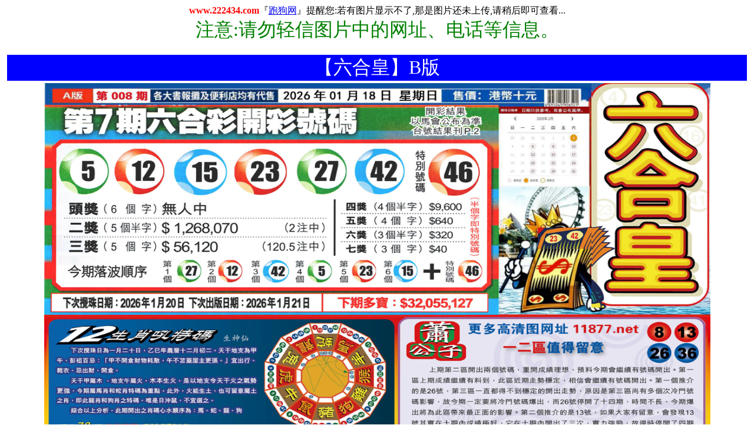

--- FILE ---
content_type: text/html
request_url: http://www.555436f.com/bbs/tk/30.htm
body_size: 957
content:
<html>

<head>
<META NAME="ROBOTS" CONTENT="INDEX,NOFOLLOW">
<meta http-equiv="Content-Type" content="text/html; charset=gb2312">
<title>【六合皇】B版-六合彩全年资料图文版|香港马会开奖结果</title>
<style>
<!--
.log {text-align:center;width:250px;}
-->
</style>
</head>

<body>

<p align="center">
<b><font face="Verdana" color="#FF0000">www.222434.com</font></b><font face="黑体">『<a href="http://www.222434.com">跑狗网</a>』提醒您:若有图片显示不了,那是图片还未上传,请稍后即可查看...<br>
<font color="#008000" size="6">注意:请勿轻信图片中的网址、电话等信息。</font></font><div align="center">
	<table border="0" width="100%" cellpadding="0" cellspacing="4">
		<tr>
			<td bgcolor="#0000FF" align="center" height="30">
			<font face="黑体" color="#FFFFFF" size="6">【六合皇】B版</font></td>
		</tr>
		<tr>
			<td align="center">
			<p align="center"><img src="http://cs.vkdv.sjcg.wyuw.kr.238.7gf9.118f.xyz:5127/008/501.jpg" width="1131" height="1564"></td>
		</tr>
		<tr>
			<td align="center">
			<p align="center">
			<font face="黑体" color="#FF0000">版权所有:www.222434.com（跑狗网）六合彩全年资料图文出版中心</font></td>
		</tr>
		</table>
</div>

</body>

</html>
